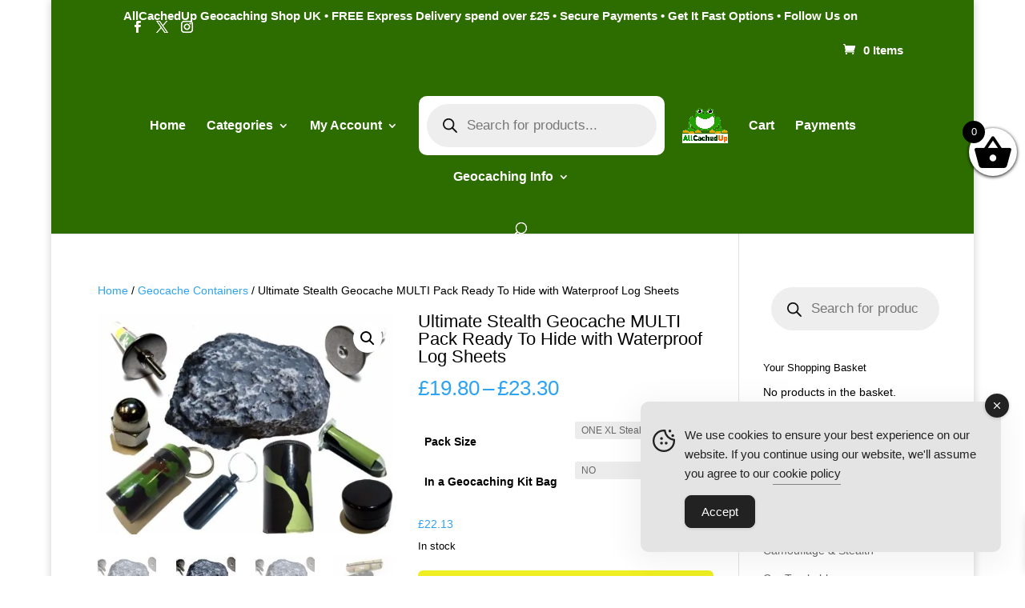

--- FILE ---
content_type: text/html; charset=UTF-8
request_url: https://www.allcachedup.com/wp-admin/admin-ajax.php
body_size: -413
content:
Delivery from 30th January - 4th February